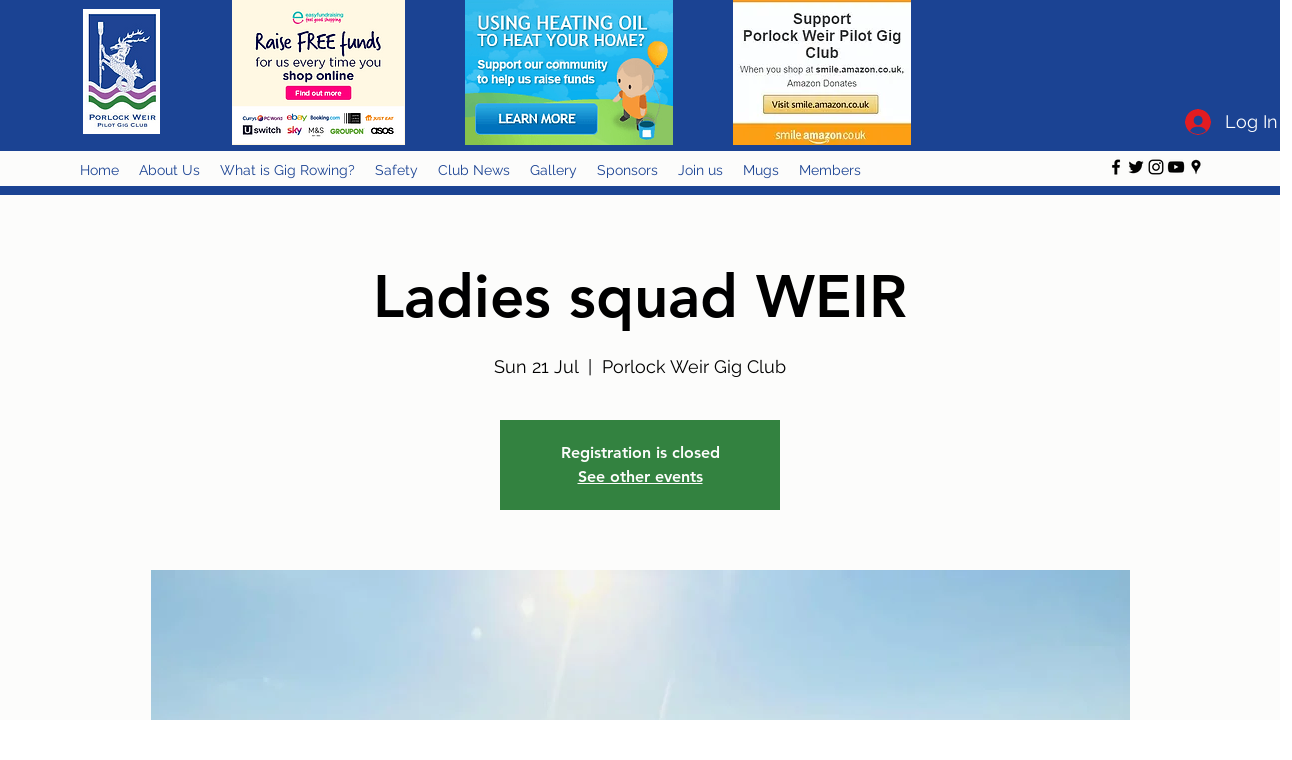

--- FILE ---
content_type: text/html; charset=utf-8
request_url: https://www.google.com/recaptcha/api2/aframe
body_size: 264
content:
<!DOCTYPE HTML><html><head><meta http-equiv="content-type" content="text/html; charset=UTF-8"></head><body><script nonce="Ld7ii9bGb2UII2NAobntow">/** Anti-fraud and anti-abuse applications only. See google.com/recaptcha */ try{var clients={'sodar':'https://pagead2.googlesyndication.com/pagead/sodar?'};window.addEventListener("message",function(a){try{if(a.source===window.parent){var b=JSON.parse(a.data);var c=clients[b['id']];if(c){var d=document.createElement('img');d.src=c+b['params']+'&rc='+(localStorage.getItem("rc::a")?sessionStorage.getItem("rc::b"):"");window.document.body.appendChild(d);sessionStorage.setItem("rc::e",parseInt(sessionStorage.getItem("rc::e")||0)+1);localStorage.setItem("rc::h",'1768646774578');}}}catch(b){}});window.parent.postMessage("_grecaptcha_ready", "*");}catch(b){}</script></body></html>